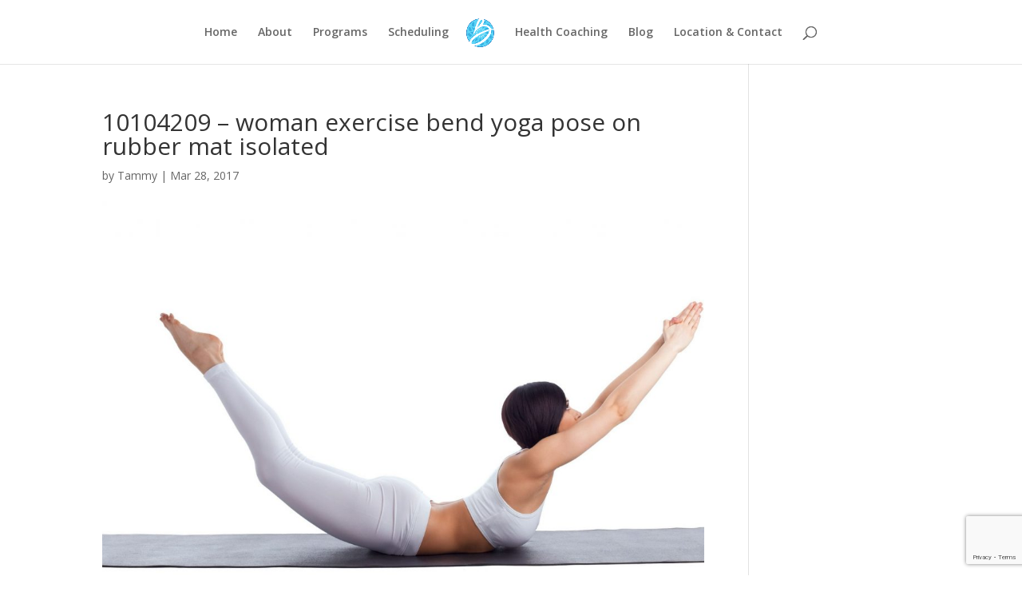

--- FILE ---
content_type: text/html; charset=utf-8
request_url: https://www.google.com/recaptcha/api2/anchor?ar=1&k=6LdFwuQaAAAAAAwPcSWLZ8mntZmcNRPsDlLKzIPB&co=aHR0cHM6Ly9waWxhdGVzaW5wYXJrZXIuY29tOjQ0Mw..&hl=en&v=N67nZn4AqZkNcbeMu4prBgzg&size=invisible&anchor-ms=20000&execute-ms=30000&cb=qcrgu9n1b12o
body_size: 48578
content:
<!DOCTYPE HTML><html dir="ltr" lang="en"><head><meta http-equiv="Content-Type" content="text/html; charset=UTF-8">
<meta http-equiv="X-UA-Compatible" content="IE=edge">
<title>reCAPTCHA</title>
<style type="text/css">
/* cyrillic-ext */
@font-face {
  font-family: 'Roboto';
  font-style: normal;
  font-weight: 400;
  font-stretch: 100%;
  src: url(//fonts.gstatic.com/s/roboto/v48/KFO7CnqEu92Fr1ME7kSn66aGLdTylUAMa3GUBHMdazTgWw.woff2) format('woff2');
  unicode-range: U+0460-052F, U+1C80-1C8A, U+20B4, U+2DE0-2DFF, U+A640-A69F, U+FE2E-FE2F;
}
/* cyrillic */
@font-face {
  font-family: 'Roboto';
  font-style: normal;
  font-weight: 400;
  font-stretch: 100%;
  src: url(//fonts.gstatic.com/s/roboto/v48/KFO7CnqEu92Fr1ME7kSn66aGLdTylUAMa3iUBHMdazTgWw.woff2) format('woff2');
  unicode-range: U+0301, U+0400-045F, U+0490-0491, U+04B0-04B1, U+2116;
}
/* greek-ext */
@font-face {
  font-family: 'Roboto';
  font-style: normal;
  font-weight: 400;
  font-stretch: 100%;
  src: url(//fonts.gstatic.com/s/roboto/v48/KFO7CnqEu92Fr1ME7kSn66aGLdTylUAMa3CUBHMdazTgWw.woff2) format('woff2');
  unicode-range: U+1F00-1FFF;
}
/* greek */
@font-face {
  font-family: 'Roboto';
  font-style: normal;
  font-weight: 400;
  font-stretch: 100%;
  src: url(//fonts.gstatic.com/s/roboto/v48/KFO7CnqEu92Fr1ME7kSn66aGLdTylUAMa3-UBHMdazTgWw.woff2) format('woff2');
  unicode-range: U+0370-0377, U+037A-037F, U+0384-038A, U+038C, U+038E-03A1, U+03A3-03FF;
}
/* math */
@font-face {
  font-family: 'Roboto';
  font-style: normal;
  font-weight: 400;
  font-stretch: 100%;
  src: url(//fonts.gstatic.com/s/roboto/v48/KFO7CnqEu92Fr1ME7kSn66aGLdTylUAMawCUBHMdazTgWw.woff2) format('woff2');
  unicode-range: U+0302-0303, U+0305, U+0307-0308, U+0310, U+0312, U+0315, U+031A, U+0326-0327, U+032C, U+032F-0330, U+0332-0333, U+0338, U+033A, U+0346, U+034D, U+0391-03A1, U+03A3-03A9, U+03B1-03C9, U+03D1, U+03D5-03D6, U+03F0-03F1, U+03F4-03F5, U+2016-2017, U+2034-2038, U+203C, U+2040, U+2043, U+2047, U+2050, U+2057, U+205F, U+2070-2071, U+2074-208E, U+2090-209C, U+20D0-20DC, U+20E1, U+20E5-20EF, U+2100-2112, U+2114-2115, U+2117-2121, U+2123-214F, U+2190, U+2192, U+2194-21AE, U+21B0-21E5, U+21F1-21F2, U+21F4-2211, U+2213-2214, U+2216-22FF, U+2308-230B, U+2310, U+2319, U+231C-2321, U+2336-237A, U+237C, U+2395, U+239B-23B7, U+23D0, U+23DC-23E1, U+2474-2475, U+25AF, U+25B3, U+25B7, U+25BD, U+25C1, U+25CA, U+25CC, U+25FB, U+266D-266F, U+27C0-27FF, U+2900-2AFF, U+2B0E-2B11, U+2B30-2B4C, U+2BFE, U+3030, U+FF5B, U+FF5D, U+1D400-1D7FF, U+1EE00-1EEFF;
}
/* symbols */
@font-face {
  font-family: 'Roboto';
  font-style: normal;
  font-weight: 400;
  font-stretch: 100%;
  src: url(//fonts.gstatic.com/s/roboto/v48/KFO7CnqEu92Fr1ME7kSn66aGLdTylUAMaxKUBHMdazTgWw.woff2) format('woff2');
  unicode-range: U+0001-000C, U+000E-001F, U+007F-009F, U+20DD-20E0, U+20E2-20E4, U+2150-218F, U+2190, U+2192, U+2194-2199, U+21AF, U+21E6-21F0, U+21F3, U+2218-2219, U+2299, U+22C4-22C6, U+2300-243F, U+2440-244A, U+2460-24FF, U+25A0-27BF, U+2800-28FF, U+2921-2922, U+2981, U+29BF, U+29EB, U+2B00-2BFF, U+4DC0-4DFF, U+FFF9-FFFB, U+10140-1018E, U+10190-1019C, U+101A0, U+101D0-101FD, U+102E0-102FB, U+10E60-10E7E, U+1D2C0-1D2D3, U+1D2E0-1D37F, U+1F000-1F0FF, U+1F100-1F1AD, U+1F1E6-1F1FF, U+1F30D-1F30F, U+1F315, U+1F31C, U+1F31E, U+1F320-1F32C, U+1F336, U+1F378, U+1F37D, U+1F382, U+1F393-1F39F, U+1F3A7-1F3A8, U+1F3AC-1F3AF, U+1F3C2, U+1F3C4-1F3C6, U+1F3CA-1F3CE, U+1F3D4-1F3E0, U+1F3ED, U+1F3F1-1F3F3, U+1F3F5-1F3F7, U+1F408, U+1F415, U+1F41F, U+1F426, U+1F43F, U+1F441-1F442, U+1F444, U+1F446-1F449, U+1F44C-1F44E, U+1F453, U+1F46A, U+1F47D, U+1F4A3, U+1F4B0, U+1F4B3, U+1F4B9, U+1F4BB, U+1F4BF, U+1F4C8-1F4CB, U+1F4D6, U+1F4DA, U+1F4DF, U+1F4E3-1F4E6, U+1F4EA-1F4ED, U+1F4F7, U+1F4F9-1F4FB, U+1F4FD-1F4FE, U+1F503, U+1F507-1F50B, U+1F50D, U+1F512-1F513, U+1F53E-1F54A, U+1F54F-1F5FA, U+1F610, U+1F650-1F67F, U+1F687, U+1F68D, U+1F691, U+1F694, U+1F698, U+1F6AD, U+1F6B2, U+1F6B9-1F6BA, U+1F6BC, U+1F6C6-1F6CF, U+1F6D3-1F6D7, U+1F6E0-1F6EA, U+1F6F0-1F6F3, U+1F6F7-1F6FC, U+1F700-1F7FF, U+1F800-1F80B, U+1F810-1F847, U+1F850-1F859, U+1F860-1F887, U+1F890-1F8AD, U+1F8B0-1F8BB, U+1F8C0-1F8C1, U+1F900-1F90B, U+1F93B, U+1F946, U+1F984, U+1F996, U+1F9E9, U+1FA00-1FA6F, U+1FA70-1FA7C, U+1FA80-1FA89, U+1FA8F-1FAC6, U+1FACE-1FADC, U+1FADF-1FAE9, U+1FAF0-1FAF8, U+1FB00-1FBFF;
}
/* vietnamese */
@font-face {
  font-family: 'Roboto';
  font-style: normal;
  font-weight: 400;
  font-stretch: 100%;
  src: url(//fonts.gstatic.com/s/roboto/v48/KFO7CnqEu92Fr1ME7kSn66aGLdTylUAMa3OUBHMdazTgWw.woff2) format('woff2');
  unicode-range: U+0102-0103, U+0110-0111, U+0128-0129, U+0168-0169, U+01A0-01A1, U+01AF-01B0, U+0300-0301, U+0303-0304, U+0308-0309, U+0323, U+0329, U+1EA0-1EF9, U+20AB;
}
/* latin-ext */
@font-face {
  font-family: 'Roboto';
  font-style: normal;
  font-weight: 400;
  font-stretch: 100%;
  src: url(//fonts.gstatic.com/s/roboto/v48/KFO7CnqEu92Fr1ME7kSn66aGLdTylUAMa3KUBHMdazTgWw.woff2) format('woff2');
  unicode-range: U+0100-02BA, U+02BD-02C5, U+02C7-02CC, U+02CE-02D7, U+02DD-02FF, U+0304, U+0308, U+0329, U+1D00-1DBF, U+1E00-1E9F, U+1EF2-1EFF, U+2020, U+20A0-20AB, U+20AD-20C0, U+2113, U+2C60-2C7F, U+A720-A7FF;
}
/* latin */
@font-face {
  font-family: 'Roboto';
  font-style: normal;
  font-weight: 400;
  font-stretch: 100%;
  src: url(//fonts.gstatic.com/s/roboto/v48/KFO7CnqEu92Fr1ME7kSn66aGLdTylUAMa3yUBHMdazQ.woff2) format('woff2');
  unicode-range: U+0000-00FF, U+0131, U+0152-0153, U+02BB-02BC, U+02C6, U+02DA, U+02DC, U+0304, U+0308, U+0329, U+2000-206F, U+20AC, U+2122, U+2191, U+2193, U+2212, U+2215, U+FEFF, U+FFFD;
}
/* cyrillic-ext */
@font-face {
  font-family: 'Roboto';
  font-style: normal;
  font-weight: 500;
  font-stretch: 100%;
  src: url(//fonts.gstatic.com/s/roboto/v48/KFO7CnqEu92Fr1ME7kSn66aGLdTylUAMa3GUBHMdazTgWw.woff2) format('woff2');
  unicode-range: U+0460-052F, U+1C80-1C8A, U+20B4, U+2DE0-2DFF, U+A640-A69F, U+FE2E-FE2F;
}
/* cyrillic */
@font-face {
  font-family: 'Roboto';
  font-style: normal;
  font-weight: 500;
  font-stretch: 100%;
  src: url(//fonts.gstatic.com/s/roboto/v48/KFO7CnqEu92Fr1ME7kSn66aGLdTylUAMa3iUBHMdazTgWw.woff2) format('woff2');
  unicode-range: U+0301, U+0400-045F, U+0490-0491, U+04B0-04B1, U+2116;
}
/* greek-ext */
@font-face {
  font-family: 'Roboto';
  font-style: normal;
  font-weight: 500;
  font-stretch: 100%;
  src: url(//fonts.gstatic.com/s/roboto/v48/KFO7CnqEu92Fr1ME7kSn66aGLdTylUAMa3CUBHMdazTgWw.woff2) format('woff2');
  unicode-range: U+1F00-1FFF;
}
/* greek */
@font-face {
  font-family: 'Roboto';
  font-style: normal;
  font-weight: 500;
  font-stretch: 100%;
  src: url(//fonts.gstatic.com/s/roboto/v48/KFO7CnqEu92Fr1ME7kSn66aGLdTylUAMa3-UBHMdazTgWw.woff2) format('woff2');
  unicode-range: U+0370-0377, U+037A-037F, U+0384-038A, U+038C, U+038E-03A1, U+03A3-03FF;
}
/* math */
@font-face {
  font-family: 'Roboto';
  font-style: normal;
  font-weight: 500;
  font-stretch: 100%;
  src: url(//fonts.gstatic.com/s/roboto/v48/KFO7CnqEu92Fr1ME7kSn66aGLdTylUAMawCUBHMdazTgWw.woff2) format('woff2');
  unicode-range: U+0302-0303, U+0305, U+0307-0308, U+0310, U+0312, U+0315, U+031A, U+0326-0327, U+032C, U+032F-0330, U+0332-0333, U+0338, U+033A, U+0346, U+034D, U+0391-03A1, U+03A3-03A9, U+03B1-03C9, U+03D1, U+03D5-03D6, U+03F0-03F1, U+03F4-03F5, U+2016-2017, U+2034-2038, U+203C, U+2040, U+2043, U+2047, U+2050, U+2057, U+205F, U+2070-2071, U+2074-208E, U+2090-209C, U+20D0-20DC, U+20E1, U+20E5-20EF, U+2100-2112, U+2114-2115, U+2117-2121, U+2123-214F, U+2190, U+2192, U+2194-21AE, U+21B0-21E5, U+21F1-21F2, U+21F4-2211, U+2213-2214, U+2216-22FF, U+2308-230B, U+2310, U+2319, U+231C-2321, U+2336-237A, U+237C, U+2395, U+239B-23B7, U+23D0, U+23DC-23E1, U+2474-2475, U+25AF, U+25B3, U+25B7, U+25BD, U+25C1, U+25CA, U+25CC, U+25FB, U+266D-266F, U+27C0-27FF, U+2900-2AFF, U+2B0E-2B11, U+2B30-2B4C, U+2BFE, U+3030, U+FF5B, U+FF5D, U+1D400-1D7FF, U+1EE00-1EEFF;
}
/* symbols */
@font-face {
  font-family: 'Roboto';
  font-style: normal;
  font-weight: 500;
  font-stretch: 100%;
  src: url(//fonts.gstatic.com/s/roboto/v48/KFO7CnqEu92Fr1ME7kSn66aGLdTylUAMaxKUBHMdazTgWw.woff2) format('woff2');
  unicode-range: U+0001-000C, U+000E-001F, U+007F-009F, U+20DD-20E0, U+20E2-20E4, U+2150-218F, U+2190, U+2192, U+2194-2199, U+21AF, U+21E6-21F0, U+21F3, U+2218-2219, U+2299, U+22C4-22C6, U+2300-243F, U+2440-244A, U+2460-24FF, U+25A0-27BF, U+2800-28FF, U+2921-2922, U+2981, U+29BF, U+29EB, U+2B00-2BFF, U+4DC0-4DFF, U+FFF9-FFFB, U+10140-1018E, U+10190-1019C, U+101A0, U+101D0-101FD, U+102E0-102FB, U+10E60-10E7E, U+1D2C0-1D2D3, U+1D2E0-1D37F, U+1F000-1F0FF, U+1F100-1F1AD, U+1F1E6-1F1FF, U+1F30D-1F30F, U+1F315, U+1F31C, U+1F31E, U+1F320-1F32C, U+1F336, U+1F378, U+1F37D, U+1F382, U+1F393-1F39F, U+1F3A7-1F3A8, U+1F3AC-1F3AF, U+1F3C2, U+1F3C4-1F3C6, U+1F3CA-1F3CE, U+1F3D4-1F3E0, U+1F3ED, U+1F3F1-1F3F3, U+1F3F5-1F3F7, U+1F408, U+1F415, U+1F41F, U+1F426, U+1F43F, U+1F441-1F442, U+1F444, U+1F446-1F449, U+1F44C-1F44E, U+1F453, U+1F46A, U+1F47D, U+1F4A3, U+1F4B0, U+1F4B3, U+1F4B9, U+1F4BB, U+1F4BF, U+1F4C8-1F4CB, U+1F4D6, U+1F4DA, U+1F4DF, U+1F4E3-1F4E6, U+1F4EA-1F4ED, U+1F4F7, U+1F4F9-1F4FB, U+1F4FD-1F4FE, U+1F503, U+1F507-1F50B, U+1F50D, U+1F512-1F513, U+1F53E-1F54A, U+1F54F-1F5FA, U+1F610, U+1F650-1F67F, U+1F687, U+1F68D, U+1F691, U+1F694, U+1F698, U+1F6AD, U+1F6B2, U+1F6B9-1F6BA, U+1F6BC, U+1F6C6-1F6CF, U+1F6D3-1F6D7, U+1F6E0-1F6EA, U+1F6F0-1F6F3, U+1F6F7-1F6FC, U+1F700-1F7FF, U+1F800-1F80B, U+1F810-1F847, U+1F850-1F859, U+1F860-1F887, U+1F890-1F8AD, U+1F8B0-1F8BB, U+1F8C0-1F8C1, U+1F900-1F90B, U+1F93B, U+1F946, U+1F984, U+1F996, U+1F9E9, U+1FA00-1FA6F, U+1FA70-1FA7C, U+1FA80-1FA89, U+1FA8F-1FAC6, U+1FACE-1FADC, U+1FADF-1FAE9, U+1FAF0-1FAF8, U+1FB00-1FBFF;
}
/* vietnamese */
@font-face {
  font-family: 'Roboto';
  font-style: normal;
  font-weight: 500;
  font-stretch: 100%;
  src: url(//fonts.gstatic.com/s/roboto/v48/KFO7CnqEu92Fr1ME7kSn66aGLdTylUAMa3OUBHMdazTgWw.woff2) format('woff2');
  unicode-range: U+0102-0103, U+0110-0111, U+0128-0129, U+0168-0169, U+01A0-01A1, U+01AF-01B0, U+0300-0301, U+0303-0304, U+0308-0309, U+0323, U+0329, U+1EA0-1EF9, U+20AB;
}
/* latin-ext */
@font-face {
  font-family: 'Roboto';
  font-style: normal;
  font-weight: 500;
  font-stretch: 100%;
  src: url(//fonts.gstatic.com/s/roboto/v48/KFO7CnqEu92Fr1ME7kSn66aGLdTylUAMa3KUBHMdazTgWw.woff2) format('woff2');
  unicode-range: U+0100-02BA, U+02BD-02C5, U+02C7-02CC, U+02CE-02D7, U+02DD-02FF, U+0304, U+0308, U+0329, U+1D00-1DBF, U+1E00-1E9F, U+1EF2-1EFF, U+2020, U+20A0-20AB, U+20AD-20C0, U+2113, U+2C60-2C7F, U+A720-A7FF;
}
/* latin */
@font-face {
  font-family: 'Roboto';
  font-style: normal;
  font-weight: 500;
  font-stretch: 100%;
  src: url(//fonts.gstatic.com/s/roboto/v48/KFO7CnqEu92Fr1ME7kSn66aGLdTylUAMa3yUBHMdazQ.woff2) format('woff2');
  unicode-range: U+0000-00FF, U+0131, U+0152-0153, U+02BB-02BC, U+02C6, U+02DA, U+02DC, U+0304, U+0308, U+0329, U+2000-206F, U+20AC, U+2122, U+2191, U+2193, U+2212, U+2215, U+FEFF, U+FFFD;
}
/* cyrillic-ext */
@font-face {
  font-family: 'Roboto';
  font-style: normal;
  font-weight: 900;
  font-stretch: 100%;
  src: url(//fonts.gstatic.com/s/roboto/v48/KFO7CnqEu92Fr1ME7kSn66aGLdTylUAMa3GUBHMdazTgWw.woff2) format('woff2');
  unicode-range: U+0460-052F, U+1C80-1C8A, U+20B4, U+2DE0-2DFF, U+A640-A69F, U+FE2E-FE2F;
}
/* cyrillic */
@font-face {
  font-family: 'Roboto';
  font-style: normal;
  font-weight: 900;
  font-stretch: 100%;
  src: url(//fonts.gstatic.com/s/roboto/v48/KFO7CnqEu92Fr1ME7kSn66aGLdTylUAMa3iUBHMdazTgWw.woff2) format('woff2');
  unicode-range: U+0301, U+0400-045F, U+0490-0491, U+04B0-04B1, U+2116;
}
/* greek-ext */
@font-face {
  font-family: 'Roboto';
  font-style: normal;
  font-weight: 900;
  font-stretch: 100%;
  src: url(//fonts.gstatic.com/s/roboto/v48/KFO7CnqEu92Fr1ME7kSn66aGLdTylUAMa3CUBHMdazTgWw.woff2) format('woff2');
  unicode-range: U+1F00-1FFF;
}
/* greek */
@font-face {
  font-family: 'Roboto';
  font-style: normal;
  font-weight: 900;
  font-stretch: 100%;
  src: url(//fonts.gstatic.com/s/roboto/v48/KFO7CnqEu92Fr1ME7kSn66aGLdTylUAMa3-UBHMdazTgWw.woff2) format('woff2');
  unicode-range: U+0370-0377, U+037A-037F, U+0384-038A, U+038C, U+038E-03A1, U+03A3-03FF;
}
/* math */
@font-face {
  font-family: 'Roboto';
  font-style: normal;
  font-weight: 900;
  font-stretch: 100%;
  src: url(//fonts.gstatic.com/s/roboto/v48/KFO7CnqEu92Fr1ME7kSn66aGLdTylUAMawCUBHMdazTgWw.woff2) format('woff2');
  unicode-range: U+0302-0303, U+0305, U+0307-0308, U+0310, U+0312, U+0315, U+031A, U+0326-0327, U+032C, U+032F-0330, U+0332-0333, U+0338, U+033A, U+0346, U+034D, U+0391-03A1, U+03A3-03A9, U+03B1-03C9, U+03D1, U+03D5-03D6, U+03F0-03F1, U+03F4-03F5, U+2016-2017, U+2034-2038, U+203C, U+2040, U+2043, U+2047, U+2050, U+2057, U+205F, U+2070-2071, U+2074-208E, U+2090-209C, U+20D0-20DC, U+20E1, U+20E5-20EF, U+2100-2112, U+2114-2115, U+2117-2121, U+2123-214F, U+2190, U+2192, U+2194-21AE, U+21B0-21E5, U+21F1-21F2, U+21F4-2211, U+2213-2214, U+2216-22FF, U+2308-230B, U+2310, U+2319, U+231C-2321, U+2336-237A, U+237C, U+2395, U+239B-23B7, U+23D0, U+23DC-23E1, U+2474-2475, U+25AF, U+25B3, U+25B7, U+25BD, U+25C1, U+25CA, U+25CC, U+25FB, U+266D-266F, U+27C0-27FF, U+2900-2AFF, U+2B0E-2B11, U+2B30-2B4C, U+2BFE, U+3030, U+FF5B, U+FF5D, U+1D400-1D7FF, U+1EE00-1EEFF;
}
/* symbols */
@font-face {
  font-family: 'Roboto';
  font-style: normal;
  font-weight: 900;
  font-stretch: 100%;
  src: url(//fonts.gstatic.com/s/roboto/v48/KFO7CnqEu92Fr1ME7kSn66aGLdTylUAMaxKUBHMdazTgWw.woff2) format('woff2');
  unicode-range: U+0001-000C, U+000E-001F, U+007F-009F, U+20DD-20E0, U+20E2-20E4, U+2150-218F, U+2190, U+2192, U+2194-2199, U+21AF, U+21E6-21F0, U+21F3, U+2218-2219, U+2299, U+22C4-22C6, U+2300-243F, U+2440-244A, U+2460-24FF, U+25A0-27BF, U+2800-28FF, U+2921-2922, U+2981, U+29BF, U+29EB, U+2B00-2BFF, U+4DC0-4DFF, U+FFF9-FFFB, U+10140-1018E, U+10190-1019C, U+101A0, U+101D0-101FD, U+102E0-102FB, U+10E60-10E7E, U+1D2C0-1D2D3, U+1D2E0-1D37F, U+1F000-1F0FF, U+1F100-1F1AD, U+1F1E6-1F1FF, U+1F30D-1F30F, U+1F315, U+1F31C, U+1F31E, U+1F320-1F32C, U+1F336, U+1F378, U+1F37D, U+1F382, U+1F393-1F39F, U+1F3A7-1F3A8, U+1F3AC-1F3AF, U+1F3C2, U+1F3C4-1F3C6, U+1F3CA-1F3CE, U+1F3D4-1F3E0, U+1F3ED, U+1F3F1-1F3F3, U+1F3F5-1F3F7, U+1F408, U+1F415, U+1F41F, U+1F426, U+1F43F, U+1F441-1F442, U+1F444, U+1F446-1F449, U+1F44C-1F44E, U+1F453, U+1F46A, U+1F47D, U+1F4A3, U+1F4B0, U+1F4B3, U+1F4B9, U+1F4BB, U+1F4BF, U+1F4C8-1F4CB, U+1F4D6, U+1F4DA, U+1F4DF, U+1F4E3-1F4E6, U+1F4EA-1F4ED, U+1F4F7, U+1F4F9-1F4FB, U+1F4FD-1F4FE, U+1F503, U+1F507-1F50B, U+1F50D, U+1F512-1F513, U+1F53E-1F54A, U+1F54F-1F5FA, U+1F610, U+1F650-1F67F, U+1F687, U+1F68D, U+1F691, U+1F694, U+1F698, U+1F6AD, U+1F6B2, U+1F6B9-1F6BA, U+1F6BC, U+1F6C6-1F6CF, U+1F6D3-1F6D7, U+1F6E0-1F6EA, U+1F6F0-1F6F3, U+1F6F7-1F6FC, U+1F700-1F7FF, U+1F800-1F80B, U+1F810-1F847, U+1F850-1F859, U+1F860-1F887, U+1F890-1F8AD, U+1F8B0-1F8BB, U+1F8C0-1F8C1, U+1F900-1F90B, U+1F93B, U+1F946, U+1F984, U+1F996, U+1F9E9, U+1FA00-1FA6F, U+1FA70-1FA7C, U+1FA80-1FA89, U+1FA8F-1FAC6, U+1FACE-1FADC, U+1FADF-1FAE9, U+1FAF0-1FAF8, U+1FB00-1FBFF;
}
/* vietnamese */
@font-face {
  font-family: 'Roboto';
  font-style: normal;
  font-weight: 900;
  font-stretch: 100%;
  src: url(//fonts.gstatic.com/s/roboto/v48/KFO7CnqEu92Fr1ME7kSn66aGLdTylUAMa3OUBHMdazTgWw.woff2) format('woff2');
  unicode-range: U+0102-0103, U+0110-0111, U+0128-0129, U+0168-0169, U+01A0-01A1, U+01AF-01B0, U+0300-0301, U+0303-0304, U+0308-0309, U+0323, U+0329, U+1EA0-1EF9, U+20AB;
}
/* latin-ext */
@font-face {
  font-family: 'Roboto';
  font-style: normal;
  font-weight: 900;
  font-stretch: 100%;
  src: url(//fonts.gstatic.com/s/roboto/v48/KFO7CnqEu92Fr1ME7kSn66aGLdTylUAMa3KUBHMdazTgWw.woff2) format('woff2');
  unicode-range: U+0100-02BA, U+02BD-02C5, U+02C7-02CC, U+02CE-02D7, U+02DD-02FF, U+0304, U+0308, U+0329, U+1D00-1DBF, U+1E00-1E9F, U+1EF2-1EFF, U+2020, U+20A0-20AB, U+20AD-20C0, U+2113, U+2C60-2C7F, U+A720-A7FF;
}
/* latin */
@font-face {
  font-family: 'Roboto';
  font-style: normal;
  font-weight: 900;
  font-stretch: 100%;
  src: url(//fonts.gstatic.com/s/roboto/v48/KFO7CnqEu92Fr1ME7kSn66aGLdTylUAMa3yUBHMdazQ.woff2) format('woff2');
  unicode-range: U+0000-00FF, U+0131, U+0152-0153, U+02BB-02BC, U+02C6, U+02DA, U+02DC, U+0304, U+0308, U+0329, U+2000-206F, U+20AC, U+2122, U+2191, U+2193, U+2212, U+2215, U+FEFF, U+FFFD;
}

</style>
<link rel="stylesheet" type="text/css" href="https://www.gstatic.com/recaptcha/releases/N67nZn4AqZkNcbeMu4prBgzg/styles__ltr.css">
<script nonce="AMm4Ot_gwjKKeYzhzD-4fQ" type="text/javascript">window['__recaptcha_api'] = 'https://www.google.com/recaptcha/api2/';</script>
<script type="text/javascript" src="https://www.gstatic.com/recaptcha/releases/N67nZn4AqZkNcbeMu4prBgzg/recaptcha__en.js" nonce="AMm4Ot_gwjKKeYzhzD-4fQ">
      
    </script></head>
<body><div id="rc-anchor-alert" class="rc-anchor-alert"></div>
<input type="hidden" id="recaptcha-token" value="[base64]">
<script type="text/javascript" nonce="AMm4Ot_gwjKKeYzhzD-4fQ">
      recaptcha.anchor.Main.init("[\x22ainput\x22,[\x22bgdata\x22,\x22\x22,\[base64]/[base64]/[base64]/[base64]/[base64]/UltsKytdPUU6KEU8MjA0OD9SW2wrK109RT4+NnwxOTI6KChFJjY0NTEyKT09NTUyOTYmJk0rMTxjLmxlbmd0aCYmKGMuY2hhckNvZGVBdChNKzEpJjY0NTEyKT09NTYzMjA/[base64]/[base64]/[base64]/[base64]/[base64]/[base64]/[base64]\x22,\[base64]\\u003d\\u003d\x22,\x22wr3Cl8KTDMKMw6HCmB/Dk8O+Z8OZV0EOHi4wJMKRwrDCqBwJw4TChknCoCnCuBt/wojDlcKCw6dNMmstw63ChEHDnMK0HFw+w6BEf8KRw5scwrJxw7rDhFHDgEFMw4Uzwp4pw5XDj8OxwoXDl8KOw5k3KcKCw4rCsT7DisOqbUPCtX7CpcO9EQvCucK5akjCuMOtwp0QCjoWwo3DqHA7bsOHScOSwqLClSPCmcKBY8Oywp/DuDNnCQXCoxvDqMKOwrdCwqjCucO6wqLDvzLDiMKcw5TChxQ3wq3CgSHDk8KHCCMNCTvDq8OMdi3DoMKTwrcdw4nCjkoBw65sw67CmR/CosO2w4LChsOVEMO0P8OzJMOmNcKFw4ttSMOvw4rDvX97X8O/[base64]/CnMKGw7pOwqNCFTTDrX1tw4bCssKzBMKrwpXCgMKpwoI0H8OIJ8KOwrZKw6A1SxcmQgnDnsO4w5fDownCtE7DqETDrlY8UHsadw/CvsKPdUwrw5HCvsKowohrO8Onwp1XViTCqm0yw5nCosOPw6DDrG0RfR/CvkllwrkGJcOcwpHCgivDjsOcw4sFwqQcw6lDw4wOwoTDhsOjw7XCq8OoM8Kuw4RPw5fCthwAb8OzJsKlw6LDpMKEwofDgsKFXMKjw67CrwxMwqNvwrZTZh/DvkzDhBVHUi0Gw7ZlJ8O3D8K8w6lGBsK1L8ObWRQNw77CnMKVw4fDgG/Dog/[base64]/DgxPChcOawrbCvBJVPcKNIcOcwpjDg0rCtELCqcKIIEgLw5FIC2PDusOlSsOtw73Dh1LCtsKbw6w8T1Vkw5zCjcO3wrcjw5XDmE/DmCfDlmkpw6bDisK6w4/[base64]/[base64]/DlcKsw6YBczTDqMKZw71ufcKAMyvDmAFmw5FEwqvDusOua8OvwoDCj8KNwoTCkWFbw5/ClsKYORTCnMOSw68teMK8Pg0yGsKOUMKqw4rDnmsvJcOXZMOAw5vCsQXCrMO5UMOjewvCv8K1IMKjw4smbXxcdMKrD8Ovw47DqMKGwptVWsKTacOaw6RDw4rDlsKfNhHDqxc/w4xZP0RHw5bChwvCh8O3TWRwwoUsHH3DhMOzwoDDmMO9wovCmsKIwrDDnwM+wpvCj1PCksKmwrkoEBDDncOhwp/[base64]/wrNfwpnDqMOEw7XDksORTcOudEHDsk8zwo7Cm8KEwrxhwr/DmsK4w4UmBTjDqsORw48VwoNIwonClC9Kw7o8wrLDuUVvwrpnKFPCtsK2w4NOGy0QwovCpMKqF1x9M8KZw4k3w4FdVyJLaMOVwrE/[base64]/DvksHw6jDhW4DY8KaZ2xFw7PCv8OLw7nDqcKuL1TCqBE0A8OfI8KMMsOGw7BqLSPDnsO5w57DmcOKwrDCucK2w7EgPMKswqnDn8OcRSfCkMKjRMO7w6BRwpjCusKhwop3HcOga8KfwpA2wqnCvMKsbFDDrMKdw5PDh00twqIzeMOlwpRBU1HDgMK8JWpsw6LCpHJLwp/Dk1DCnTfDiQfCsDoowqLDpMKEworCjcOcwr4mGcOuaMOgQMKfCG/CvcK5MHpKworDg0FowqUYEX0jPFImw5fCpMOkwoTDlsKbwq5kw5s2RRVrwpoiUzbCkMOcw7jDnsKJw7XDnCDDvmcGw6PCucO2KcO3fxLDnV7DnUPCi8KERwwlDmzDhHnDg8Klw55BTSB6w5rDrCAUQnLCg1/CgiInWQTChMKMFcOHQwxhwqRAO8KUwqYQfnwUR8OJw5jCh8KPFSxywrrDpcKlFU8SE8OLU8OIfQfCiXUgwrHDqMKdwokpORfDgMKDA8KAEVjDjz7DkMKSSgxGNxnCvsKmwpoBwq4nHcKFdcOqwobCl8KreXtJw6NzNsOtWcKEw7/Cl3NfB8K7wp48JC5cOcOzw4rDn2/CiMOVwr7Dj8Krw47DvsKUF8OfbwstQU7DmMKrw7cnCcOhw5PDlmjCgcKcwpjCvsKQw5DCq8K2w7nCisO4wokaw44wwpDCuMKwUULDnMKgLhhmw5suKRhIwqfCnGjCsRfDgsOGwpVuGXTClHFNw7XCnwHDosKJUcOaXsKKdybCp8OcUW/[base64]/Dtgc2wp5bw6ZAwoTDmSNdNsO6wqnDhRFow5ZZWsKewq3CuMOYw4IHDcO8FDhzwqnDhcOFW8KkdcKEJMK3wow0w7vDnWMmw4NGARszw4/DrsO3wp3CgXdVfsKFwrLDiMK+fMOhIsOWRRQxw6Zzw7TCpcKUw6PDh8O+DcOmwr1Ew7kVHsO4w4fCkAhRP8OuHsOKw454B2jCnQ7Dr3nCkEbDrsK7wqlNwrLCvMKhw5FzNGrCkR7Cu0Z1wpAdLGPCqk/ClcKDw6JGAVYhw4XCiMKTw6TCg8KtQB1ewpkQwoVXXCR4a8OfTxfDvcO3wq7CtsKMwofDhMOiwrTCumrDjsOtCRzCqCwLK0ZJwr3Cl8ORI8KFWsKWL2fDtcKXw5EIXsO6JXooasK4VcK/dwHChHbDucOswpDDj8ORcsOBwpzDnMK2w6jDhWIGw7sPw5Y4JjQUIRtLwpHDm3DCgFDCryDDgWDDg0nDsXrDs8Opw5AjAVfCg0JcHsOkwrsdwo3Cs8Kbwrojw4M/O8OCe8KmwqdBIsK8woTCosKrw49Ow4Qww5U2wpZCNMKpw4FBLwnDsHwJw5LCsRrCh8OwwpMyTFrCpTNTwqRjwo0nOcOBaMOUwq4+wodpw7BNwoZHfknCtifChDvCvAJXw6fDjMKdQ8Ozw7jDm8KawpzDscKSwoLDtsKFw4/[base64]/DmMOawqI4w47CnTZ0w67Cs8OwwqDDi8KYwpDCncKvI8KsMsK2U20GCsKDA8KZDcO/w7AvwrN2FiApLMOEw5YwLcOAw4vDl8Opw5MFEjTCkcOLI8OxwoDDvmfDvBpUwpEcwphhwqkiC8KDHsOhw5oCaFnDhU/CvXrChcOseQNAcGwFw7XDpB5vJ8KTw4MHw6cKw4zDi2fDhcKvNcKMX8KjHcOywrM7wpg/fG0YEUImwr0WwqBCw40XcULDh8KGbsK+w7RhworCl8KYw6LCuntSwqHCg8K+LcKcwo/CvMK5DHXCjX7Dl8KuwrnDk8KPYMOUFB/CtcK/wqXChgHCm8KtOBDCuMK2dUYgwrIDw5DDiirDnWvDlcKow4QTWkfDukLCrsK4aMOgCMK2EMOyPyXDuVIxw4FhesKfHBh5IQIcw5PDgcKAKnDCnMOow5/Ds8KXXWMBBhHDusOTG8OXUw9ZH2dvw4PCjhl0w6jCusOsBA8Ww6PCtMKowqp2w5AHwpTCqm9Bw5cpCx9jw6rDnMKnwoXCsEXDmR1vfcKjKsODw5PDt8Ohw5EbHlNTTy02Z8OnZ8KCbMOSJ3zCqMKGYsK0AsKowp3CmTLCiRs9S0U8w7jDn8OiOSPCqcKqDWrClMK9EB/CnynCgkHDvwTDocO5w40TwrnCm3BeLWfDp8OIIcKRw7VzKVnCocKWSRwFwqEsOxRDGlsSw4/[base64]/CusK9EMO4JcKjwqRaYUHDiMKVI8KYR8KCFV4XwqJww5onfMO5wqbDqMOKwpV6SMKxNzUjw6lMw5HChlLDqcKcw5EqwrfCt8KgA8KFXMKfUSENwoIKPXXDjsOEGhV/w7jCvcOWTMOjf0/[base64]/DpWDChQkvw7XDt3fDvMOJXcKhwoFPwrzDpsKZwo0zwqrDjsK/w5B9wohRwovCksO8w4TCm2zDsxXDmMKlLCnCusK7JsOWwrzCsm7Dh8OZw6R/ccO+w5c2DMOfKsKmwogYNMKJw63DlMOrazjCsC/DjlYvwq0JW0o9CiPDtWHCk8OpAQdpw6QOw4J5w7nCuMKfw70iW8ObwrB5w6c8wqfCtEzDvU3Do8Orw4jDqQ7DncOMwrrCtHDCusOtccOlNzrCpWnCiUHDs8KRIXgaw4jDrMOew6AfTlZjw5DDrHnDnsOaSBjCmsKCw53ClcKZwrTCm8K2wrUYwofCrUbCljrCuF/Ds8KmaCTDkMK/JsOgTMK6Nwd0w7vCuXvCgwsxw6bDkcOzw4BZbsKAKTUsCcKYw4FtwpvDh8KOQcKrJBYmw7zDuTrCrU02GWTDt8Oow408w4dwwo/[base64]/ZMOFw6nCrUAEwoUIEcKiNcOXwozDjcOYwpgAIsOWwo5IBsKwTFQHw6DCt8K+woTDnBFkT3tvEMKgworDiGVvw6E4DsK1wr00H8K0wqjCojtOwr0Mw7FYwqYcw4zCsW/CvsOnGVrCuBzDhsOxLxnCusK4RUDClMOOUh0qw43CnCfDtMOAdsKNHw7CucKHw7nCqsKbwoLDmFEaclpDQsK3HWpWwqJoRcOGwoJqInd4w57DvSYKYxxBw7XCkMOXJcKhw7N2woIrw707wpHCgXtrPGllexcpBk/CisKwdRM2fkvDombCi0fDqsOwYG10EhN0IcKlw5zDsURyZQcYw5XDo8O5IMO/wqM5UsO/ZmgMOErCqcK/CyrCqQhnScO6w4jCnMK2TsOaB8OXDAjDr8OZw4bDuz7DtUFwS8KhwrzCrcORw6Vfw78Aw4PCiHnDlzctWsONwp/DjcKPJhBiXMKXwrt2wpDCpAjCkcKJThohw7Zsw6pqCcKrEV88TcK5SMK6w6TDhj9Aw7cHwobDhWEIw5w+w6PDpcKWQMKBw7XDiTBsw61uMDAjw4vDhsK4w6XCisOHU07DlFzCrsKDIiYXPGLDo8K7f8OoCk83MggUSnvDksOtRWYLDglGwr7DvX/DgMKxw61rw5jCk35hwr0OwoZeY1DDlsK8FcOSwpLCtcKkWcO/V8K7MDM7D3Y9UxcMw6rCkFDCvWAcAwnDi8KDPnDDvcKYUTfCjgEAQ8KKSADCncKIwqHDuVkRZcKcQMOtwoATwpTCr8OFeRsVwpDChsOHwqsDaR3Ck8KKw4xnwpvCg8OaLMOPDiF8wqTDpsOaw5Unw4DCh3TDmBwqdsKmwrdiIWI5B8KGWsOXwo/DucKEw6PDhMKCw59tw5/[base64]/DisO/GT5dwpAGOMOPWcKHZRvCocK2wphvLH/Dj8OkI8Kew7RgwpnDuATDpkDDuAIKwqIWwpHDlsOUwrBOKGnDusOpwqXDlhh9w4/Dn8KxLsObwoXDhhTDpMOewrzClcOnwrzDk8OWwpnDs3fDq8Ksw6pMV2F/woLCmsKXw4nDuQ9lIzfChSVxYcOhBsOcw7rDrsKlwpZTwodsA8OZVi3CiAvCsUTCmcKjA8Oow6FNG8OLZMOiwpLCn8OnMMOMYMKyw4jCphlrDsK7MAHCkF/[base64]/IBkAQcO+wqTDimjDlsKWwp/CiHjDtsKyw4oCOzzDv8KfAsKSKFt6w5t/[base64]/c8OhclLCtXkWw6kzw7rDlMKKwqrCisKZQsKgw4tZwoUMw5fCjsOfe0RBWldqwo18wqhTwqHDo8KgwoPDgQzDjn7DqMOTLynCjsKUe8OMJsKYesKOOTzDpcO/[base64]/[base64]/Du8KgwoptScOIEcKNO8KRRMORUcObY8KzEsKzwqkFw5YSwoNawqpUXMKJVV7CvsOYTAM/[base64]/w71ZwpB0w7Aow5zDriY+bcK1W8O/w6XCqMOrw68+w73Du8Olwr7Dm3M0w78Cw6XDrC7CllrDoHvCrlXCo8Oiwq7Dn8O5AVJpwr8/wrHDgBHDkcKYwq3CjwNWK3fDmsOKfncdKMKKSz4wwrfCuBrCgcK7SUXCscOmOMO0w43ClMO+w4HDlMK/wrHCuVFBwqYqLsKmw5Aowrh6wp/CpyfDpcO2SwrCpcOnTnbDocOqfXdwCMOlVsKswovCksK2w57Ds3s4LnjDlMKkwo1EwpTDk0TCuMK4w5vDt8Ouwo0Tw7jDvcKxcSLDlTZoDDjCuitbw5cBE0PCoC7Dp8OoTQfDlsK/wpMhdih2P8O2FsOOwozDhMKRwqvCoEwMVAjCoMOBPcKdwqp4fmDCocOAwqjDoTE6Xi7DjsOsdMKhwp7CtAFdwqtowqDCo8OtXsKvwp3CrXzDijcBw5PCmzBrwqnCgsKTwrDCg8KyZsOUwpzChEHCkEvCmjJbw4jDkWjCncKtHDwkZMOww5LDuhN+fz3ChsO/[base64]/CvQE5T8OeGMKww5TDpMOYVgtuw5fDnyzCvDHCjy90GGsMExbDjcOWHBVJwqXCq1nDgUTCsMK2wojDtcO2dS3CvAjChzFJam3Do37CuwPCvsOKMQjDp8KEw4PDtVhXw5hew6DCqi3CncOIPsO0w5jDsMOKwovCtS1DwrTDux9Sw7jCqMOCwqjChltgwp/[base64]/ClMOzwq/Dl8KAwq4JCsO2d8OdNMK1MXkiw4B2FhvCg8OPw7Yvw61GRgZ5w77DsgTDv8KYw4UywrAqRMO4GMO8w4k/w7VewoXDsgrCo8KkGSEZwpjDpAfDmnfCgEzCgUrDqEnDoMOTwq8JK8OvfXMWPcKCWcOBBXAKeR/CiS3DgMOqw7bCijdawo4+akQew4tLwrZMwq7DmWTDk0kaw4YmbjLCk8KfwpzDgsO3bXkGU8K7MSQ9wpt7NMKKXcO7I8KWwog/wpvDmsKlwoUAwrxbHcKZwpXDo1DDhi1Mw6rCrcOdPcKGwodvPlPCj0LCoMKRBsOpC8K5MiPDp0sjNMK8w6LCpcOywr1Bw67DpsKVJMOVDypILMKbPztAf3jCn8K/w5oHwpXDr0bDlcKmeMKmw7k6RcK5w6rCisKDSgPDoE3CocKScMOSwovChgPCvyAmUMOAbcK/wonDsRjDvMK/wobCrMKlwo4XPhTCs8OqOU8LR8KgwpsTw5UhwoXCkwtAwpQqw47CuiwsDWYSWyPCm8KzTMKTQi41w6JQQ8ODwqUkbsKKw6U/w5DDiyQEb8K1SXktF8Kfdy7DlFjCocONUBHDlEMswp5AcA1Cw4/CkR7Dr0tEOhMNwq7Cjmhdw7d6w5JIw4w9fsKgw4HCsCfDl8O6w5LDh8ORw7JyPMOxwosgw50UwqEAIMOSL8O+wr/DrcKVw6/DlXvCjcO6w4LDlMKjw6BaYHcWwq/DnWfDi8KcTHV4YMOTVghVwr3Du8O2w4TCjG1awoMww49vwofDhcKcLWYUw7bCl8OZYsObw7BgJw/[base64]/CrXfDlcK7w5vDksO/EsK5wpRMP8OLHMOXw47Cn2LCiU9YPMKOw6YBJFQSSWQgZMODdmvDp8O/w545w59Pw6RLO3/Dv3nCkcOhwozCt0Azw7LClUBgw4TDnwPDqg0hMhzDn8KAw7bCg8Ogwq54w5PDmBLClsK5w43CtGLCmSrCh8OyFDl1G8OowrR5wqHDo21Fw4x8wplLH8OgwrcYYSHCvcKSwoF7wo0/eMOGDsKRwo9XwpMdw5dEw47CuwvCt8OhbHXDsh9ww6DDgsOpw5laLG3DrcKqw6V8wpBQXQPCnjFtwoTCrS8Gw6kswpvCpivDi8O3Z0R7w6hnwoppGMOMwpZ2wovDqMKwUkwSbRlfdiw/UDrDisOoek8sw4XClsOww4DDkcOEw65Jw5rDmcOhw4DDlsOfHEBMwqRxDsKRw4/[base64]/[base64]/w6rDjcOZwqbDghZOwqgTw4HCqHDCrsOPX8KYw4TDosOeXsOzDH4QD8ORwrDDlhDDlMOtTcKIw69VwqI5woHDuMOIw43DkCbCnMKREsKQwpXDuMKSTMKvw6I0w4AJw61KNMOxwpp0wp4TQG/DtGfDlcOcWcOTw6PDomDCsQt7UVLCvMOBwqnDrsKNw7/CtcOBw5jDpGDCoxYMw5V3wpbDgMK6wrHCo8KIwqvCiRHCoMKZKE1EZCpfw43CpzfDj8KRbcO2AsOHw5PCkcO0EsKnw4fCg3XCnsOfdMOyPhTDuWA7wqR2w4V4SMOkwpDCgBM/wpJeFy0xwpDCsGjCkcK9AcOqw67DkS4waA/DrBRyMWfDjFRmw7wMYcOjwrd2YcKWw45IwrcuX8OnI8KBw5bCpcKowpwve23Dq1/CiTcSW11kwp4RwojDssKBw5EbUMO/wonCnzjChw/DqFXDg8K0woA/w53Dq8OcUcOaacKOwrYqwq4iFSjDl8O8wqHCpMKgOV3CtsKNwpnDqhMVw48Xw5cYw5xNLWpWw6PDq8KyVj5Kw4JQaRZxPsKRSsKvwq9SW0rDu8OEVGTCpyIadcO8ZkjCicO6JsKTYCNcbGfDnsKAEFVuw7fDrQrCrcOrBS7DosKjLH5xw6t/wrIbw7wkw4RnTMOODkfDsMKZNMKfIHsYw4zDjhXDgsK7wo14w5MaXMO+w6pvwqEOwqXDucK3wrA6D3Z8w7nDi8KdecKVYRfCpTFMwp7CkMKZw6w7IhBuw5HDmMKoYxQGwqHDuMO4UsO4w7vDoyJRU37Cl8O/[base64]/wqnClzHCj3rDtSvDh8K6fMOtb8KdFcKDHMOiw51/w7nCpsKsw6jCjcO8w73DvcOIagIMw7s9U8OTGGfDvsOrc1zDsGMic8K6GMKYaMKNw4Z5woYpw4JDw7RHMXEgcR/[base64]/Cmy8OWMKKCMKwwr17w7VJw7Yyw6vDoVEqw6lpLBxuJ8OkSMO3wq/DiS86dsOBBGl6YEZwFwMVw4zCu8Ktw5l6w6hXaC0IYMK3w4k2w5M8wr/DoiQAw5nCgVgxwpHCtzcrCycmVAlcJhQSw6Q/[base64]/DrcOLwoB1w7vCqcKmUMOOw49Ue8OmZh1qwqTDhcKowrEMT2LDoEPDshxCeyBZw7LCmsOgwpjCg8K8TsKEw5DDmlQjaMKfwq14wqDCiMKxKj/CucKUw6zCqwYcw7XCqk5ow4UZAcKmw4EBW8KcVcKYAsKPB8Oow6LClh/[base64]/Cp8KIw7tjw5nCgcKwX8Olw6rDvU7CjsObMMOrw5XDoUHDpQvCpMKYwqojwqPCl2TCocOZDcO1JnfDmsOWCMK7NcOFw74Nw7pfw54GeznCrkzCngrCi8OIE11BUD/CkEkywq1kQh/Cr8K3ShwDc8KcwrB1w7nCu13DrsKhw4lmw5zDgsOZwoVgS8O3wohhw7bDm8OGb0DCsQvDnsK/[base64]/CrRfDrC0+f8OlXMKiwqEcY0/DucKGEsKKwrLCgjERwpLDqMOzYnZxwrgQCsKgw6FRwo3DmGDDvirDh3rDnVkMw49BfDLCk0DDq8KMw69ycArDo8K2Uhghwp/ChsKOw43DmEtJS8K6w7dJw4ZGYMO7NsOwGsKuwpA/acOIGMKTEMOiw4TCucOMRVESKQ5NHVhJwod8w63DqcKUQcKHUDXDmcOKREIVBcOXW8OUwoLCsMKWYDM4w4fCkgjDmU/Cr8OkworDkTBYw40JNT/Dn07DvMKJw7VHdnF7Di3CmHzCszzDm8KOQsOzwrjCtwMawpjCscOYR8K4BcOUwqkdJsO1AzgONsO8w4FbITlPPcOTw6VQCVVBw5fDqGk7wpnDvMKwFMKIeyXDkyEYaV3DoCV1RcO2UMK8JMOAw6HDisKQcAQHecK/[base64]/CqzduaV0Tw4HCqMKNPcKWMgAUw4TDpmbDhBbChcOrw6nCixZ7QMOSwpkxTsKdYQXCqXrCjsK7w7tmwqnCtyrChsKzexAKw7XDocK7UcOxQcK9wr7Dq1fDql0zZ2rCm8OFwoLDpsKAGnzDt8OlwrXCpxl8X1HCrsOnRcKwO0zDusOVBMKRJ1/DksOYBMKNYCjDs8KQLcORw5QBw6kIwprCjcKxAcOhw5l7w6R2SRbCr8O3RcKrwpXCnsOGwqliw4vCt8OBdRoZwobDj8OLwrpLw7HDmMKIw4ATwqzClGLCuFtfNxdxw7o0wpTCu1/CrzTDg2BiTWE8YcOiPMOmwq/ClhvDthDCjMOEVEQsWcKgcAobw6I5WFpawocdwqjCqcKaw43DlcKES25mw4DCkcOjw49/CsK9KFPDncObw4pEw5U6VgXDtMOADQRHAgHDvgnCoSBqwoUUwqIuZ8OawpIvI8ODw7FfbsOdw6cXJ3U5Ng16woPCmg4aalzDl00WOMKbTwIsIhoNfxdzBcOpw57CvMKPw6Vtw5w5bsK4Z8OdwohbwpnDq8OYLyQALSbCh8Onw6VLTcOzwq/CgGB9w6/DlTrCgsKLJsKFwr9kLWsbEiBPwr1CYSrDvcKnJcO0VMKEdcKkwp7DrsOqU1hxOh/CrsOMbGzDm1HCnAZHw74eJcKJwppcw53CrmVzw7PDicKxwrFWFcKJwoHDmXPDr8K7wrxoPzAHwpTClMO8w7nCnjkpTUUyamvCscK1w7LDu8O8wrt8w4QHw7zChsO/w5teRXvCklzCpV1rYQjDsMKuLMOFHnN7wqLDmWZiCSLCksKQwrcgTcOPdzJPNWp0wpJbw5PCgMOmw63CtwUFw5XDt8OXw7rCi28iVBAawobCkD5xwpQpKcKmZcOMVzNdw5jDnMORYEdjegDCvMOfWFPCjcOEbDhZewFzw6JYKHvDksKrecKpwqp4wqbCg8KUZk/Clkx7eXBDEsKiw67DswbCr8ODw6A8Uw9MwrdvHMKzZsOowpdPYVQYQcKqwoYBNFtSOjfDvTHDpcO9f8OMw5Qow495bcOfw6QwJcOpwp0PFh3Ds8KjesOgw7XDj8OqwoDCpxnDkMOpw7tXD8OFVsO6birCmDrDmsK0LlLDgcKuPsKRN2rDp8O6Aj0fw73DkMKTJMO/eGzCgCbDsMKWw4jDnls9JGhlwpUYwrgkw7DCl0fDr8K+wq7DmBYiNxw3wrsBDAUeUSnCksOzFsKzfWF0B3zDosKJJx3Dk8KgcWjDiMO1C8OTwrUPwpAFVhXCjMKqwp/[base64]/ClDPChMKxw6IzwqrCpE/CnwVeC8OPw7bCm8KNBivCuMOiwpY+w7vCiTvCicO6c8KtwqvDmMO+wrYiG8KOCMKJw6XDqBjCjsO9woXChl/Cgj1IU8K7XsKCSMOiw41hwpXCoQw7G8O5w4/[base64]/w5XDk8KIJsO0Uy0XWMO4wpzDi8O1w6PCrcKAwoMuJHjDsjwJwoA+ScOHwrzDkk3DjcKJw54Ow5LCqsKLdgPCoMKqw67DoWEhEmjCgsOMwrJ/WmhDdsKMw63CkMOVS2QZwrLCrcOFw4bCtMKNwqY5CMOpSMORw5kIw6LDrUpJZxx/[base64]/NggOwosVMx7DhjNMwqjDjsOHB8K8H8O6BsK1wpHCj8O3wpcGwodbZF/[base64]/DrBjDi8OiZGPCrMOew4bCgQPCiFTDmMK2JMOiQ8OqQsKww6JAwoVTUGDCp8OfIMO1OjBeXcK6f8KzwrnCvcKww4R7OT/Dn8KYwpQyS8Kqw5fCql3CjkpTwp8Dw6p9woDDllhtw5DDklDCgsOaTUtRNHYuw7LDjV8+w5IZMyIpAgF5wodUw5DCkTTDvCDCg3V4wqI3wpMcw5VvXcK6A2/[base64]/w6FcXDInaTR1w4HCrxNnw4nCky7CtjFPazfCk8OsVFzCvsOtRMOxwrwiwpjCgnVHw4VBw6JZw6bDtMKHdmLCqsO7w57DmjnDsMO0w5fCisKBTsKKw6XDhCErOMOow55mPkQ2wp7DoxXDpSobJGDCkxvCklBcYMONVEIPwosMwqhLwrnCgkTDkgjDicKffSl9M8KsVh/Dty8SJlcTwprDqcOud0lkTMK/Q8KVw7QGw4XDtMOyw7tKGQsZPlVtMMO8WMKzH8OnAR3DjXTClHXCv3F7KhR8wptQG0bDqm9WAMKOwrNbQsKgwpJqw69rw4HClMOjwr/DihrDhkzCs2orw6xtwrDCssOFw73ChxQIwojDs0jCtsKmw68gw6nCv3/CrhBEQEkFIBHDmcKqwq1jworDlhHDnsOnwoEFw5TDm8KdI8OEKsO6FBrCrishw4rDtMOWwqfDvsObE8OfJycfwol9PkTDh8OPw6tjw4DDpC3DvGvDkMOQecOjwoESw5JWeGvCqVrDpQJJdi/Cg37Dv8ODBjXDin0mw7/[base64]/[base64]/K8K5BnTDmMKywrNQMsOfPCU+LsOHw6NOwqkjX8OYEsOMwq5cwqggw7rDnMKuWjTDlMOnwrkIISnDn8O7LsOda1DDtmTChsO6YVwWLsKAMMKyLDQafMO2KcOmCMKqJcO4Vw4FLHMqYsO5DBsNSjzDvFRNw6lUWylOWsK3bWvCv0l/w7hzwr55U3B1w6LCj8KqRkx5wohMw7lEw6DDgSPDjXvDtcKueCHDnU/DncOnBsKAw6JVeMKvX0DDuMKSwoDCgUPCr2rCtH06wqrChF3DmcOIZMKKYzhiBkrClsKPwoNcw7M/w4hmwozCpcKaasKQLcKlwoNYKBdOd8KhSWEUwq8hFksvwr87wpQ0YycWJgRxwp/CpT/DhVLCuMOYwqI+wprDhBLDocK+QGvDhGhpwpDCmGVNUTvDpRxpw6fDqG4/wonCtcOpw5jDvgHCuQTCi2UCdRssw6fCkjgAwqXChMOgwpvDrwUDwrkLOw7Cinlswp3Ds8OhJiPDjMO2WCvCqSDCnsOOwqvCsMOzwqTDm8OsdnLDm8KlLHt3KMKGwozChDUKZWQ+TMKLGMOkQXHClWPCu8OQehPCkcKsMsOdJcKJwrk8DcO7ZsKcND53SsK/[base64]/DvMKrw5gSw7RbaCbCl8Kuwr/Ds8Opwq7CoDrDnsKLwrMKwrvDu8KLw6trDgTDi8KKYsK4Y8KtVcKIKsK7d8OHXCtDJzTCg1/[base64]/ChBTDskIqwpk6d8K+wrbDpBfDrMK/NsKdVBLClsOGYGdmwr3DrsKJZlDDnTMiwrXDnXkULFNSRkVqwpBlZixkw5jCmwZgbmLDjXrCgcO8woJGwqXDi8OPM8Odwp8qwo/ChDlXwo/DrmvClhV7w6lqw7twfsK6QsKQQsODwp1nwo/[base64]/Bg3DpEJnw711w7LCtXLDucO9wp3CiMKJY3QkA8OtbXI1wpDDusOjYRMiw6INwoHCoMKCZXtkLsOgwoArCcKpLyEIw6LDhcOawpBwfMO4Y8Kcw71tw7IFPsOnw74rw6/CtMOXNmjCusKOw6plwrJhw6XDpMKcBk4BM8O/G8OtPSzDvyHDtcKwwqQOw4towoLChxQqdHPCi8KBwozDg8KUw4PChzU0ImYOwpUGw7PCoWF/[base64]/[base64]/CpMOzN8K3acKZR8KnwoDDpGjCu8O8wpBJC8KwX8KCAAA6JcOEw7XCjcOlwqMKwoLDtT/Cl8OGOXXDqcK6fwA4wonDmMObwpkawp3Chx3CgsOTw5FqwrDCm8KZG8Kaw7oufm8rBUrDjsK2RcOVwpvClk3DqcKPworCrMK/wrfDqyoSITvCtxvCv3AkAwpPw7IUbsKBU3liw5zCgDXCrlPCj8KbOMOtwrdhTsKCwpbCrkDCuCEqwqjDusOidFYjwqrCgH11d8KOAGrDj8OVPcOTwpsmwocXw5gow4HDrQ/CssK1w7EWw5/CgcKow5FLezPCuBfCosOawoARw7TCpHzCrcOxwo7CtwR+X8KewqAow7ZQw5JQeQXDinVudSjCtcOGwofCkGdbw7oNw5Q1wpjCvcO5ccKfZnXDmsOow5DCjMOqYcKiMB7Dlwp/fMOtA2tcw4/DtHXDocKJwpRHUz8Jw4QWw7fCh8OewqTDucOxw7cyAsOzw49dw5XDucOwEcKVwrACSl/[base64]/[base64]/Dm8Kqdw11w659OQd0HyXCrDdhel1Fw6jDo0QnXkx5ZcO5wqHDlMKpwqbDp3peUgbCq8KXOMK2G8OdwpHCgD8Lw6c1dVrDj3w7wpfCigIew73Djw7CgMO6dMK2w4MSw7p/[base64]/CncOyw5fDisONG3sewqDCp8O1CW4sw5LDo3wWScKzHGB0dGnDrsOKw6bDlMOGdMOoDWUAwrVQFjTDhsOoHkfCp8O9NsKCWkLCssO3FD0BHsO7QGTChcOpeMKNwojCmiNdwr7CjxkVOcOMYcO4f0FwwpDDmTtDw7FYFxZuDXgTDcKDQko2w5hDw6/[base64]/[base64]/CkRMTZHPDvcO+wq0Dwr3DpsKow5l+E3FhwpHCpMOcwrPDrMKXwqYfG8Krw4vCrMOwb8OZMcKdOxMPfsOfw5LCj1ozwoXDpAARw4JFw5fDpmNNbcKcC8KVQMOre8OUw54NP8OcBSfDusOBLcKbw70daBLDksK/[base64]/DiE3DtnXCvxjCmEvDosKYw7IzwrZtw6IySRXChjvDtw3CvsKWR34gKMOsAGwUdG3Dh3sYQibCqX5hCcKtwohIQGcRCC7CocKoWE8hw73CrwbCh8KGw7pKVVrDl8OgZFbDlR9FTMKwVjEyw7vDnVLDjMKew6d4w4UNDsOJcy/[base64]/wqzCi8O2VAbCiSnCrMKVDsKpw4TCgnXChsOlDcKTPMO9b0lXw4MJVcKJJsOxMsOvw7XDuXLDvcKRw44UfcOJIGTDnl5Iwoc9RsO6dwxYcMOZwohAXHjCgUXDk1vCgxHCiC5uwrsOw47Dqk3Cl2ApwoNzw4fCnVHDscOfdmXCn1/CucKCwrzDmMKySX7CisKFw6EmwoDDh8O/w4/[base64]/Dl8OfP8OiwoUoSsK8N2PCpkBqXsKgwpbCrUjDn8KiVR1fPErCtxFowo4EecK0wrXDnjdJw4MRwqXDpl3ClgnCvx3DsMKWwqQNP8K5GcOgw4UrwobCvBfDpMKZwobDhsOAWMOGWsKAI20uwoLCkmbCizPDgAFmw4MCwrvCicOxw7oBCsOMRsKIw6/DhsOzJcKkwpjCswbCmFfCoWLCnhV4woJ4fcKNwq5VT1J3wrPCt3c8VjbDpnPCn8ONYx5Gw7nDtHjDu25qwpJdwrPCmMKBwrx6QMOkOcK1TcKGw5U1wpPCtyU8HMO3BMKow53CtsKowq/DlsOtdsKiw6jDnsOLw6PCtMOow609wrgjbAMVYMKyw6PDqsKuBGxfT1pcw5x+OH/CqsOxBMO2w6TDnMORw73DtMOBJ8OpClPDvcOLJsKUYCfDr8OPwoxlwrjCgcOnw4LDvE3CqVzCjsOIXBrDswHDun9Cw5LCjMORw5lrwrjClMKcP8KHwo/CrcOcwol+fMKTw4PDpCrChWPDn3rDiQTDm8OhT8K8wpvDg8OCw7zDm8ORw57Di0zCpsOPAcOncQLDjcKxL8Kbw6obAEQIBsO+U8KXVygDM2HDjMKcwoHCicOqwph/w4EkZyzDok/CgVbCq8Oqw5vDv3UpwqB2Dg0kwqLDjTLDsypvBXbDgjpWw5vCgzzCsMKnwozDjTTChcOPw55pw4IOwpgewrzDj8Onw7rCuRtDEwNobig+wobDrsO2wqzClsKIw5LDm2jCmzwbS15eGsKTB3nDqQo/wrHCn8KLCcKdwpxEG8Oew7TCusKfwpp4w4jDi8Kzw7HDtcOhZcKhWRvCjcK6w4fCvRvDgTjDp8K0wqfDnylTwqduw6lHwrnDkMOKfB9cTirDgcKZGCHCscKjw57DuEIzw4bDlFPDvMKVwrbCnm7CszYpGUYMwo/CrWPCnWVfW8KPwpYHBjXDtj4nY8K5w6HDumZRwoHCk8OUSx/CuTbDqMKuZ8Kpb3/DrMO2Gj4iXXUPXGpewpfCojHDnzpNw4vDsXHDnmkhC8Kiwp3Ch3fDkGRQw77CnMKBFDfClcOAIMO4clkWRxXDhlNAwqshw6XDgxPCoXUiwoXDocOxUMKYBcK6w5LDhsKWw49LKcOPAcK4JHzCjQfCmEstTgvCjsO8wo8IeXhww43DqmwQUxzChhExOMKxRHlhw57DmC/CuQYvw4Qpw65LRmjDhcK+HHwjMhZZw5HDthtKwrHDmMKOeyDCq8Kcw63CjmjDqF/DjMKvwrbCmsONw54eR8Orwp/Cu2/ClWLChXjChDN5wopDw5bDrg/DpxAWR8KfJcKQw7FVw6JPNwfCkTBww5xZJ8O0bwZewrt/wo5kwo9iw7DDv8OEw4DCrcKowoI6woN7wpfCkMKiQhPDq8O4K8OPw6hGQ8KSSlsXw79aw57ClsKmLhV1wq4wwoTCkU9Xw5tdHyx4JcK3BQTCssOkw7jDj0/[base64]/Dr17Ct8K4w4HCk8KuG8KJwpPDq8OrJmjDmEbClC3Cl8OmecOywobDqsOhw57DssOiXh53wo5+wqPDs28mwoHDqsOdw7YCw4Jnw4DCvcKDWnrCrBbDj8KEwrEWw6xLYcK/[base64]/[base64]/w7HCjHnCvMKyw5TDlArCqcOKwpvDnsKXaMOBEy/[base64]/[base64]/CjcOBDsKtDxzDocKDwrDDlcODT8KeLMOww6U4w4UxXV0/wrrDscO6wq/CsDvDrMOlw6Bew6nDvXHCpDJ2IMOXwonDqDFdA33CmRgRNMK3BsKOQ8KGU37CoxJ2woHCo8O8GGrCgHErWMOWI8KVwosFTFvDkD5Ew6vCrQxAwrvDrDREY8KVbsK/[base64]/Dq8O9w7nDpBRbwpADwoXDl0rDsyF9D8Knw6jDicOcwpN1PCXDmTLDksK1woZtwqgZwrFpw4ESwqo1ZCzCsDZXWh8JFsK2En/[base64]/DqGtow7rDvsKEw6TCjygiOMKXwpLDicKMwo5Zwr82EWAqXiPCqh3DnHHDpWTCkcKnJMKnwo3DkTLCu2cfw7doC8KeNg/CssOGw6LDjsKqMsKDSDxBwrlmwokZw6Nyw4EkTsKCOTUWLjxVWcOICXbDnMKIw4xhwrnDtBNgw751wqwnwpkNTkZtZ1g3J8O/dDvCjmjDg8OiZXp9wo/DrsOjw6k1wp7DkAsrURQRw4PCoMKYMsOUL8KXw7RNE1bDoDHDiG0zwpxtLcKUw7rDs8KaN8KTQX7CjcOyYMOUYMKxJlfDtcObw7/CuwrDmSt+woQUeMKtwowwwrDCj8OlORDCgsKwwrEpahp0w5VnYB9swp5VRcOew47DkMKpYxMQHDDCmcKIw6nDkDPCu8OIesOyM0/[base64]/U2RUwrVuB8OvTsKVw6Qiw4BDLsKsciBlwpB+wpLDnsKSY2xjw6LDmMKrwrjDl8OwIlXDniMuw5rDsiAaQcOfP1MFQljDnBHCmjc6w5xrFgVPwqhjF8OEDT05w5DDmwHCpcKqw70yw5fCs8KBwq/DrGYXA8OjwpfChMKbPMKeZhjDkB7Dj1XCp8OFSsKEwrg4wpfDj0Ikwp1Hw7nCmlgDwoHDtFnCqsKPwoXDvsKvc8KpWk1uwqXDnDQ/[base64]/CrcOzwqtsHSpKw7cuw6DDhsOOZ2TDsDPCrMK3MsOpeVB5w7HDlS7ChzYhWMOhw6FNYcODXFUiwqEQYsOoXsKdfMO/KUwnwp4KwoTDsMO0wpTCncO4wqJswpbDrcKOZcO+fcKNAWPCv0DDsDLDiSsvwqbDnsObw74AwrPClcKhL8OJwqNuw67CuMKZw57DqMKvwovDonbCsCTDnElENsK+J8OYaCUVwpBcw5I1\x22],null,[\x22conf\x22,null,\x226LdFwuQaAAAAAAwPcSWLZ8mntZmcNRPsDlLKzIPB\x22,0,null,null,null,1,[21,125,63,73,95,87,41,43,42,83,102,105,109,121],[7059694,437],0,null,null,null,null,0,null,0,null,700,1,null,0,\[base64]/76lBhmnigkZhAoZnOKMAhmv8xEZ\x22,0,0,null,null,1,null,0,0,null,null,null,0],\x22https://pilatesinparker.com:443\x22,null,[3,1,1],null,null,null,1,3600,[\x22https://www.google.com/intl/en/policies/privacy/\x22,\x22https://www.google.com/intl/en/policies/terms/\x22],\x22OQvoC0pRq1HFh2tJdpvGvCtsk3YW3bgomM1IO2Q47YI\\u003d\x22,1,0,null,1,1769918672107,0,0,[235,130,31],null,[39,169,80],\x22RC-IVBL475QyX-4vA\x22,null,null,null,null,null,\x220dAFcWeA7LzLpvy1YD8jRlUulNrygwVIZEcX4vwP4OIBBfk5wl36tLCcPQdtLfdxs3Ap4B3XA17zh3fH3tfxCHBweJExR1T9vXoQ\x22,1770001472054]");
    </script></body></html>